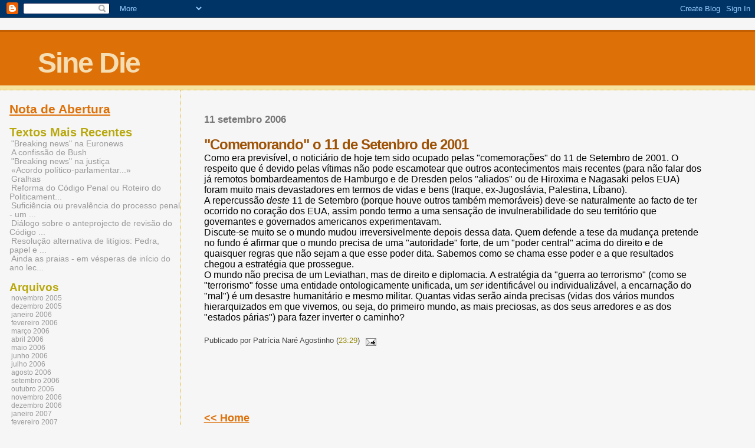

--- FILE ---
content_type: text/html; charset=UTF-8
request_url: https://blogsinedie.blogspot.com/2006/09/comemorando-o-11-de-setenbro-de-2001.html
body_size: 6459
content:
<html>
	<head>
		<title>Sine Die: "Comemorando" o 11 de Setenbro de 2001</title>
		<style type="text/css">
			body{margin:0px;padding:0px;background:#f6f6f6;color:#000000;font-family:"Trebuchet MS",Trebuchet,Verdana,Sans-Serif;}
			a{color:#DE7008;}
			a:hover{color:#E0AD12;}
			#logo{padding:0px;margin:0px;}
			div#mainClm{float:right;width:66%;padding:30px 7% 10px 3%;border-left:dotted 1px #E0AD12;}
			div#sideBar{margin:20px 0px 0px 1em;padding:0px;text-align:left;}
			#header{padding:0px 0px 0px 0px;margin:0px 0px 0px 0px;border-top:1px solid #eeeeee;border-bottom:dotted 1px #E0AD12;background:#F5E39E;color:white;}
			h1,h2,h3,h4,h5,h6{padding:0px;margin:0px;}
			h1 a:link {text-decoration:none;color:#F5DEB3}
			h1 a:visited {text-decoration:none;color:#F5DEB3}
			h1{padding:25px 0px 10px 5%;border-top:double 3px #BF5C00;border-bottom:solid 1px #E89E47;color:#F5DEB3;background:#DE7008;font:bold 300% Verdana,Sans-Serif;letter-spacing:-2px;}
			h2{color:#9E5205;font-weight:bold;font-family:Verdana,Sans-Serif;letter-spacing:-1px;}
			h3{margin:10px 0px 0px 0px;color:#777777;font-size:105%;}
			h4{color:#aa0033;}
			h6{color:#B8A80D;font-size:140%;}
			h2.sidebar-title{color:#B8A80D;margin:0px;padding:0px;font-size:120%;}
			#sideBar ul{margin:0px 0px 33px 0px;padding:0px 0px 0px 0px;list-style-type:none;font-size:95%;}
			#sideBar li{margin:0px 0px 0px 0px;padding:0px 0px 0px 0px;list-style-type:none;font-size:95%;}
			#description{padding:0px;margin:7px 12% 7px 5%;color:#9E5205;background:transparent;font:bold 85% Verdana,Sans-Serif;}
			.blogPost{margin:0px 0px 30px 0px;font-size:100%;}
			.blogPost strong{color:#000000;font-weight:bold;}
			#sideBar ul a{padding:2px;margin:1px;width:100%;border:none;color:#999999;text-decoration:none;}
			#sideBar ul a:link{color:#999999;}
			#sideBar ul a:visited{color:#999999;}
			#sideBar ul a:active{color:#ff0000;}
			#sideBar ul a:hover{color:#DE7008;text-decoration:none;}
			pre,code{color:#999999;}
			strike{color:#999999;}
			.bug{padding:5px;border:0px;}
			.byline{padding:0px;margin:0px;color:#444444;font-size:80%;}
			.byline a{border:none;color:#968A0A;text-decoration:none;}
			.byline a:hover{text-decoration:underline;}
			.blogComments{padding:0px;color:#9E5205;font-size:110%;font-weight:bold;font-family:Verdana,Sans-Serif;}
			.blogComment{margin-top:10px;font-size:100%;font-weight:normal;color:black;}
			.blogComments .byline{padding-bottom:20px;color:#444444;font-size:80%;font-weight:normal;display:inline;margin-right:10px}
                        .deleted-comment {font-style:italic;color:gray;}
               		.comment-link {margin-left:.6em;}
			#profile-container { }
			.profile-datablock { }
			.profile-img {display:inline;}
			.profile-img img {float:left;margin-right:5px;}
			.profile-data strong { }
			#profile-container p { }
			#profile-container .profile-textblock { }
            .profile-link a:link {color:#999999;text-decoration:none;}
            .profile-link a:active {color:#ff0000;text-decoration:none;}
            .profile-link a:visited {color:#999999;text-decoration:none;}
			.profile-link a:hover{color:#DE7008;text-decoration:none;}

</style>
		
		<script type="text/javascript">(function() { (function(){function b(g){this.t={};this.tick=function(h,m,f){var n=f!=void 0?f:(new Date).getTime();this.t[h]=[n,m];if(f==void 0)try{window.console.timeStamp("CSI/"+h)}catch(q){}};this.getStartTickTime=function(){return this.t.start[0]};this.tick("start",null,g)}var a;if(window.performance)var e=(a=window.performance.timing)&&a.responseStart;var p=e>0?new b(e):new b;window.jstiming={Timer:b,load:p};if(a){var c=a.navigationStart;c>0&&e>=c&&(window.jstiming.srt=e-c)}if(a){var d=window.jstiming.load;
c>0&&e>=c&&(d.tick("_wtsrt",void 0,c),d.tick("wtsrt_","_wtsrt",e),d.tick("tbsd_","wtsrt_"))}try{a=null,window.chrome&&window.chrome.csi&&(a=Math.floor(window.chrome.csi().pageT),d&&c>0&&(d.tick("_tbnd",void 0,window.chrome.csi().startE),d.tick("tbnd_","_tbnd",c))),a==null&&window.gtbExternal&&(a=window.gtbExternal.pageT()),a==null&&window.external&&(a=window.external.pageT,d&&c>0&&(d.tick("_tbnd",void 0,window.external.startE),d.tick("tbnd_","_tbnd",c))),a&&(window.jstiming.pt=a)}catch(g){}})();window.tickAboveFold=function(b){var a=0;if(b.offsetParent){do a+=b.offsetTop;while(b=b.offsetParent)}b=a;b<=750&&window.jstiming.load.tick("aft")};var k=!1;function l(){k||(k=!0,window.jstiming.load.tick("firstScrollTime"))}window.addEventListener?window.addEventListener("scroll",l,!1):window.attachEvent("onscroll",l);
 })();</script><script type="text/javascript">function a(){var b=window.location.href,c=b.split("?");switch(c.length){case 1:return b+"?m=1";case 2:return c[1].search("(^|&)m=")>=0?null:b+"&m=1";default:return null}}var d=navigator.userAgent;if(d.indexOf("Mobile")!=-1&&d.indexOf("WebKit")!=-1&&d.indexOf("iPad")==-1||d.indexOf("Opera Mini")!=-1||d.indexOf("IEMobile")!=-1){var e=a();e&&window.location.replace(e)};
</script><meta http-equiv="Content-Type" content="text/html; charset=UTF-8" />
<meta name="generator" content="Blogger" />
<link rel="icon" type="image/vnd.microsoft.icon" href="https://www.blogger.com/favicon.ico"/>
<link rel="alternate" type="application/atom+xml" title="Sine Die - Atom" href="https://blogsinedie.blogspot.com/feeds/posts/default" />
<link rel="alternate" type="application/rss+xml" title="Sine Die - RSS" href="https://blogsinedie.blogspot.com/feeds/posts/default?alt=rss" />
<link rel="service.post" type="application/atom+xml" title="Sine Die - Atom" href="https://www.blogger.com/feeds/18804483/posts/default" />
<link rel="alternate" type="application/atom+xml" title="Sine Die - Atom" href="https://blogsinedie.blogspot.com/feeds/115801377560369995/comments/default" />
<link rel="stylesheet" type="text/css" href="https://www.blogger.com/static/v1/v-css/1601750677-blog_controls.css"/>
<link rel="stylesheet" type="text/css" href="https://www.blogger.com/dyn-css/authorization.css?targetBlogID=18804483&zx=bf3441f8-06bf-4843-ac31-276dfee1e210"/>


	<meta name='google-adsense-platform-account' content='ca-host-pub-1556223355139109'/>
<meta name='google-adsense-platform-domain' content='blogspot.com'/>
<!-- --><style type="text/css">@import url(//www.blogger.com/static/v1/v-css/navbar/3334278262-classic.css);
div.b-mobile {display:none;}
</style>

</head>

<body><script type="text/javascript">
    function setAttributeOnload(object, attribute, val) {
      if(window.addEventListener) {
        window.addEventListener('load',
          function(){ object[attribute] = val; }, false);
      } else {
        window.attachEvent('onload', function(){ object[attribute] = val; });
      }
    }
  </script>
<div id="navbar-iframe-container"></div>
<script type="text/javascript" src="https://apis.google.com/js/platform.js"></script>
<script type="text/javascript">
      gapi.load("gapi.iframes:gapi.iframes.style.bubble", function() {
        if (gapi.iframes && gapi.iframes.getContext) {
          gapi.iframes.getContext().openChild({
              url: 'https://www.blogger.com/navbar/18804483?origin\x3dhttps://blogsinedie.blogspot.com',
              where: document.getElementById("navbar-iframe-container"),
              id: "navbar-iframe"
          });
        }
      });
    </script>


<div id="header">
	<h1>
    <a href="http://blogsinedie.blogspot.com/">
	Sine Die
	</a>
  </h1>
	<p id="description"></p>
</div>


<!-- Main Column -->
<div id="mainClm">

	<!-- Blog Posts -->
	
		 
			  <h3>11 setembro 2006</h3>
		 
		 <a name="115801377560369995">&nbsp;</a>
		 <h2>
"Comemorando" o 11 de Setenbro de 2001</h2>
			<div class="blogPost">
			  <div style="clear:both;"></div>Como era previsível, o noticiário de hoje tem sido ocupado pelas "comemorações" do 11 de Setembro de 2001. O respeito que é devido pelas vítimas não pode escamotear que outros acontecimentos mais recentes (para não falar dos já remotos bombardeamentos de Hamburgo e de Dresden pelos "aliados" ou de Hiroxima e Nagasaki pelos EUA) foram muito mais devastadores em termos de vidas e bens (Iraque, ex-Jugoslávia, Palestina, Líbano).<br />A repercussão <em>deste</em> 11 de Setembro (porque houve outros também memoráveis) deve-se naturalmente ao facto de ter ocorrido no coração dos EUA, assim pondo termo a uma sensação de invulnerabilidade do seu território que governantes e governados americanos experimentavam.<br />Discute-se muito se o mundo mudou irreversivelmente depois dessa data. Quem defende a tese da mudança pretende no fundo é afirmar que o mundo precisa de uma "autoridade" forte, de um "poder central" acima do direito e de quaisquer regras que não sejam a que esse poder dita. Sabemos como se chama esse poder e a que resultados chegou a estratégia que prossegue.<br />O mundo não precisa de um Leviathan, mas de direito e diplomacia. A estratégia da "guerra ao terrorismo" (como se "terrorismo" fosse uma entidade ontologicamente unificada, um <em>ser</em> identificável ou individualizável, a encarnação do "mal") é um desastre humanitário e mesmo militar. Quantas vidas serão ainda precisas (vidas dos vários mundos hierarquizados em que vivemos, ou seja, do primeiro mundo, as mais preciosas, as dos seus arredores e as dos "estados párias") para fazer inverter o caminho?<div style="clear:both; padding-bottom:0.25em"></div><br />
			  <div class="byline"> Publicado por Patrícia Naré Agostinho (<a href="http://blogsinedie.blogspot.com/2006/09/comemorando-o-11-de-setenbro-de-2001.html" title="permanent link">23:29</a>) <span class="item-action"><a href="https://www.blogger.com/email-post/18804483/115801377560369995" title="Enviar a mensagem por correio electrónico"><img class="icon-action" alt="" src="https://resources.blogblog.com/img/icon18_email.gif" height="13" width="18"/></a></span><span class="item-control blog-admin pid-1344700353"><a style="border:none;" href="https://www.blogger.com/post-edit.g?blogID=18804483&postID=115801377560369995&from=pencil" title="Editar mensagem"><img class="icon-action" alt="" src="https://resources.blogblog.com/img/icon18_edit_allbkg.gif" height="18" width="18"></a></span> </div>
			</div>
 
  <div class="blogComments">
	  
        <br /> <br />
        

	<br /> <br />
	<a href="http://blogsinedie.blogspot.com/"><< Home</a>
    </div>



<!-- 	In accordance to the Blogger terms of service, please leave this button somewhere on your blogger-powered page. Thanks! -->
<p><a href="//www.blogger.com"><img width="88" height="31" src="https://lh3.googleusercontent.com/blogger_img_proxy/AEn0k_t3s2h9NP-uxB2pDxZiQvEgeosuwxS53eB6TlE8u18YSJ61L6UBnLPp0HLA7nrFlL07IG797FjMeIwJGSPkKRO46VFZjImiqoxrYjNWJmwG=s0-d" border="0" alt="This page is powered by Blogger. Isn&#39;t yours?"></a></p>

</div>

<!-- Sidebar -->
<div id="sideBar">

  	<!-- 
			
			+++++++++++++++++++++++++++++++++++++++++++++++++
					
			Add things to your sidebar here.
			Use the format:
			
			<li><a href="URL">Link Text</a></li>
		
			+++++++++++++++++++++++++++++++++++++++++++++++++
					
		-->

		
<li><a href="URL"></a></li>
<li><a href="URL"></a></li>

				
		<h6><li><a href="http://blogsinedie.blogspot.com/2005/11/nota-de-abertura.html">Nota de Abertura</a></li></h6><ul>
		<ul>

			
		
<li><a href="URL"></a></li>

		
		<h6>Textos Mais Recentes</h6>
		<ul>



   <a href="http://blogsinedie.blogspot.com/2006/09/breaking-news-na-euronews.html">
      &quot;Breaking news&quot; na Euronews
   </a><br />

   <a href="http://blogsinedie.blogspot.com/2006/09/confisso-de-bush.html">
      A confiss&atilde;o de Bush
   </a><br />

   <a href="http://blogsinedie.blogspot.com/2006/09/breaking-news-na-justia.html">
      &quot;Breaking news&quot; na justi&ccedil;a
   </a><br />

   <a href="http://blogsinedie.blogspot.com/2006/09/acordo-poltico-parlamentar.html">
      &laquo;Acordo pol&iacute;tico-parlamentar...&raquo;
   </a><br />

   <a href="http://blogsinedie.blogspot.com/2006/09/gralhas.html">
      Gralhas
   </a><br />

   <a href="http://blogsinedie.blogspot.com/2006/09/reforma-do-cdigo-penal-ou-roteiro-do.html">
      Reforma do C&oacute;digo Penal ou Roteiro do Politicament...
   </a><br />

   <a href="http://blogsinedie.blogspot.com/2006/09/suficincia-ou-prevalncia-do-processo.html">
      Sufici&ecirc;ncia ou preval&ecirc;ncia do processo penal - um ...
   </a><br />

   <a href="http://blogsinedie.blogspot.com/2006/09/dilogo-sobre-o-anteprojecto-de-reviso.html">
      Di&aacute;logo sobre o anteprojecto de revis&atilde;o do C&oacute;digo ...
   </a><br />

   <a href="http://blogsinedie.blogspot.com/2006/08/resoluo-alternativa-de-litgios-pedra.html">
      Resolu&ccedil;&atilde;o alternativa de lit&iacute;gios: Pedra, papel e ...
   </a><br />

   <a href="http://blogsinedie.blogspot.com/2006/08/ainda-as-praias-em-vsperas-de-incio-do.html">
      Ainda as praias - em v&eacute;speras de in&iacute;cio do ano lec...
   </a><br />


			
		
<li><a href="URL"></a></li>

		
		<h6>Arquivos</h6>
		<ul>
			<li><a href='http://blogsinedie.blogspot.com/2005/11/'>novembro 2005</a></li><li><a href='http://blogsinedie.blogspot.com/2005/12/'>dezembro 2005</a></li><li><a href='http://blogsinedie.blogspot.com/2006/01/'>janeiro 2006</a></li><li><a href='http://blogsinedie.blogspot.com/2006/02/'>fevereiro 2006</a></li><li><a href='http://blogsinedie.blogspot.com/2006/03/'>março 2006</a></li><li><a href='http://blogsinedie.blogspot.com/2006/04/'>abril 2006</a></li><li><a href='http://blogsinedie.blogspot.com/2006/05/'>maio 2006</a></li><li><a href='http://blogsinedie.blogspot.com/2006/06/'>junho 2006</a></li><li><a href='http://blogsinedie.blogspot.com/2006/07/'>julho 2006</a></li><li><a href='http://blogsinedie.blogspot.com/2006/08/'>agosto 2006</a></li><li><a href='http://blogsinedie.blogspot.com/2006/09/'>setembro 2006</a></li><li><a href='http://blogsinedie.blogspot.com/2006/10/'>outubro 2006</a></li><li><a href='http://blogsinedie.blogspot.com/2006/11/'>novembro 2006</a></li><li><a href='http://blogsinedie.blogspot.com/2006/12/'>dezembro 2006</a></li><li><a href='http://blogsinedie.blogspot.com/2007/01/'>janeiro 2007</a></li><li><a href='http://blogsinedie.blogspot.com/2007/02/'>fevereiro 2007</a></li><li><a href='http://blogsinedie.blogspot.com/2007/03/'>março 2007</a></li><li><a href='http://blogsinedie.blogspot.com/2007/04/'>abril 2007</a></li><li><a href='http://blogsinedie.blogspot.com/2007/05/'>maio 2007</a></li><li><a href='http://blogsinedie.blogspot.com/2007/06/'>junho 2007</a></li><li><a href='http://blogsinedie.blogspot.com/2007/07/'>julho 2007</a></li><li><a href='http://blogsinedie.blogspot.com/2007/08/'>agosto 2007</a></li><li><a href='http://blogsinedie.blogspot.com/2007/09/'>setembro 2007</a></li><li><a href='http://blogsinedie.blogspot.com/2007/10/'>outubro 2007</a></li><li><a href='http://blogsinedie.blogspot.com/2007/11/'>novembro 2007</a></li><li><a href='http://blogsinedie.blogspot.com/2007/12/'>dezembro 2007</a></li><li><a href='http://blogsinedie.blogspot.com/2008/01/'>janeiro 2008</a></li><li><a href='http://blogsinedie.blogspot.com/2008/02/'>fevereiro 2008</a></li><li><a href='http://blogsinedie.blogspot.com/2008/03/'>março 2008</a></li><li><a href='http://blogsinedie.blogspot.com/2008/04/'>abril 2008</a></li><li><a href='http://blogsinedie.blogspot.com/2008/05/'>maio 2008</a></li><li><a href='http://blogsinedie.blogspot.com/2008/06/'>junho 2008</a></li><li><a href='http://blogsinedie.blogspot.com/2008/07/'>julho 2008</a></li><li><a href='http://blogsinedie.blogspot.com/2008/08/'>agosto 2008</a></li><li><a href='http://blogsinedie.blogspot.com/2008/09/'>setembro 2008</a></li><li><a href='http://blogsinedie.blogspot.com/2008/10/'>outubro 2008</a></li><li><a href='http://blogsinedie.blogspot.com/2008/11/'>novembro 2008</a></li><li><a href='http://blogsinedie.blogspot.com/2008/12/'>dezembro 2008</a></li><li><a href='http://blogsinedie.blogspot.com/2009/01/'>janeiro 2009</a></li><li><a href='http://blogsinedie.blogspot.com/2009/02/'>fevereiro 2009</a></li><li><a href='http://blogsinedie.blogspot.com/2009/03/'>março 2009</a></li><li><a href='http://blogsinedie.blogspot.com/2009/04/'>abril 2009</a></li><li><a href='http://blogsinedie.blogspot.com/2009/05/'>maio 2009</a></li><li><a href='http://blogsinedie.blogspot.com/2009/06/'>junho 2009</a></li><li><a href='http://blogsinedie.blogspot.com/2009/07/'>julho 2009</a></li><li><a href='http://blogsinedie.blogspot.com/2009/08/'>agosto 2009</a></li><li><a href='http://blogsinedie.blogspot.com/2009/09/'>setembro 2009</a></li><li><a href='http://blogsinedie.blogspot.com/2009/10/'>outubro 2009</a></li><li><a href='http://blogsinedie.blogspot.com/2009/11/'>novembro 2009</a></li><li><a href='http://blogsinedie.blogspot.com/2009/12/'>dezembro 2009</a></li><li><a href='http://blogsinedie.blogspot.com/2010/01/'>janeiro 2010</a></li><li><a href='http://blogsinedie.blogspot.com/2010/02/'>fevereiro 2010</a></li><li><a href='http://blogsinedie.blogspot.com/2010/03/'>março 2010</a></li><li><a href='http://blogsinedie.blogspot.com/2010/04/'>abril 2010</a></li><li><a href='http://blogsinedie.blogspot.com/2010/05/'>maio 2010</a></li><li><a href='http://blogsinedie.blogspot.com/2010/06/'>junho 2010</a></li><li><a href='http://blogsinedie.blogspot.com/2010/07/'>julho 2010</a></li><li><a href='http://blogsinedie.blogspot.com/2010/08/'>agosto 2010</a></li><li><a href='http://blogsinedie.blogspot.com/2010/09/'>setembro 2010</a></li><li><a href='http://blogsinedie.blogspot.com/2010/10/'>outubro 2010</a></li><li><a href='http://blogsinedie.blogspot.com/2010/11/'>novembro 2010</a></li><li><a href='http://blogsinedie.blogspot.com/2010/12/'>dezembro 2010</a></li><li><a href='http://blogsinedie.blogspot.com/2011/01/'>janeiro 2011</a></li><li><a href='http://blogsinedie.blogspot.com/2011/02/'>fevereiro 2011</a></li><li><a href='http://blogsinedie.blogspot.com/2011/03/'>março 2011</a></li><li><a href='http://blogsinedie.blogspot.com/2011/04/'>abril 2011</a></li><li><a href='http://blogsinedie.blogspot.com/2011/05/'>maio 2011</a></li><li><a href='http://blogsinedie.blogspot.com/2011/06/'>junho 2011</a></li><li><a href='http://blogsinedie.blogspot.com/2011/07/'>julho 2011</a></li><li><a href='http://blogsinedie.blogspot.com/2011/08/'>agosto 2011</a></li><li><a href='http://blogsinedie.blogspot.com/2011/09/'>setembro 2011</a></li><li><a href='http://blogsinedie.blogspot.com/2011/10/'>outubro 2011</a></li><li><a href='http://blogsinedie.blogspot.com/2011/11/'>novembro 2011</a></li><li><a href='http://blogsinedie.blogspot.com/2011/12/'>dezembro 2011</a></li><li><a href='http://blogsinedie.blogspot.com/2012/01/'>janeiro 2012</a></li><li><a href='http://blogsinedie.blogspot.com/2012/02/'>fevereiro 2012</a></li><li><a href='http://blogsinedie.blogspot.com/2012/03/'>março 2012</a></li><li><a href='http://blogsinedie.blogspot.com/2012/04/'>abril 2012</a></li><li><a href='http://blogsinedie.blogspot.com/2012/05/'>maio 2012</a></li><li><a href='http://blogsinedie.blogspot.com/2012/06/'>junho 2012</a></li><li><a href='http://blogsinedie.blogspot.com/2012/07/'>julho 2012</a></li><li><a href='http://blogsinedie.blogspot.com/2012/08/'>agosto 2012</a></li><li><a href='http://blogsinedie.blogspot.com/2012/09/'>setembro 2012</a></li><li><a href='http://blogsinedie.blogspot.com/2012/10/'>outubro 2012</a></li><li><a href='http://blogsinedie.blogspot.com/2012/11/'>novembro 2012</a></li><li><a href='http://blogsinedie.blogspot.com/2012/12/'>dezembro 2012</a></li><li><a href='http://blogsinedie.blogspot.com/2013/01/'>janeiro 2013</a></li><li><a href='http://blogsinedie.blogspot.com/2013/02/'>fevereiro 2013</a></li><li><a href='http://blogsinedie.blogspot.com/2013/03/'>março 2013</a></li><li><a href='http://blogsinedie.blogspot.com/2013/04/'>abril 2013</a></li><li><a href='http://blogsinedie.blogspot.com/2013/05/'>maio 2013</a></li><li><a href='http://blogsinedie.blogspot.com/2013/06/'>junho 2013</a></li><li><a href='http://blogsinedie.blogspot.com/2013/07/'>julho 2013</a></li><li><a href='http://blogsinedie.blogspot.com/2013/08/'>agosto 2013</a></li><li><a href='http://blogsinedie.blogspot.com/2013/09/'>setembro 2013</a></li><li><a href='http://blogsinedie.blogspot.com/2013/10/'>outubro 2013</a></li><li><a href='http://blogsinedie.blogspot.com/2013/11/'>novembro 2013</a></li><li><a href='http://blogsinedie.blogspot.com/2013/12/'>dezembro 2013</a></li><li><a href='http://blogsinedie.blogspot.com/2014/01/'>janeiro 2014</a></li><li><a href='http://blogsinedie.blogspot.com/2014/02/'>fevereiro 2014</a></li><li><a href='http://blogsinedie.blogspot.com/2014/03/'>março 2014</a></li><li><a href='http://blogsinedie.blogspot.com/2014/04/'>abril 2014</a></li><li><a href='http://blogsinedie.blogspot.com/2014/05/'>maio 2014</a></li><li><a href='http://blogsinedie.blogspot.com/2014/06/'>junho 2014</a></li><li><a href='http://blogsinedie.blogspot.com/2014/07/'>julho 2014</a></li><li><a href='http://blogsinedie.blogspot.com/2014/08/'>agosto 2014</a></li><li><a href='http://blogsinedie.blogspot.com/2014/09/'>setembro 2014</a></li><li><a href='http://blogsinedie.blogspot.com/2014/10/'>outubro 2014</a></li><li><a href='http://blogsinedie.blogspot.com/2014/11/'>novembro 2014</a></li><li><a href='http://blogsinedie.blogspot.com/2014/12/'>dezembro 2014</a></li><li><a href='http://blogsinedie.blogspot.com/2015/01/'>janeiro 2015</a></li><li><a href='http://blogsinedie.blogspot.com/2015/02/'>fevereiro 2015</a></li><li><a href='http://blogsinedie.blogspot.com/2015/03/'>março 2015</a></li><li><a href='http://blogsinedie.blogspot.com/2015/04/'>abril 2015</a></li><li><a href='http://blogsinedie.blogspot.com/2015/05/'>maio 2015</a></li><li><a href='http://blogsinedie.blogspot.com/2015/06/'>junho 2015</a></li><li><a href='http://blogsinedie.blogspot.com/2015/07/'>julho 2015</a></li><li><a href='http://blogsinedie.blogspot.com/2015/08/'>agosto 2015</a></li><li><a href='http://blogsinedie.blogspot.com/2015/09/'>setembro 2015</a></li><li><a href='http://blogsinedie.blogspot.com/2015/10/'>outubro 2015</a></li><li><a href='http://blogsinedie.blogspot.com/2015/11/'>novembro 2015</a></li><li><a href='http://blogsinedie.blogspot.com/2015/12/'>dezembro 2015</a></li><li><a href='http://blogsinedie.blogspot.com/2016/01/'>janeiro 2016</a></li><li><a href='http://blogsinedie.blogspot.com/2016/02/'>fevereiro 2016</a></li><li><a href='http://blogsinedie.blogspot.com/2016/03/'>março 2016</a></li><li><a href='http://blogsinedie.blogspot.com/2016/04/'>abril 2016</a></li><li><a href='http://blogsinedie.blogspot.com/2016/05/'>maio 2016</a></li><li><a href='http://blogsinedie.blogspot.com/2016/06/'>junho 2016</a></li><li><a href='http://blogsinedie.blogspot.com/2016/07/'>julho 2016</a></li><li><a href='http://blogsinedie.blogspot.com/2016/08/'>agosto 2016</a></li><li><a href='http://blogsinedie.blogspot.com/2016/09/'>setembro 2016</a></li><li><a href='http://blogsinedie.blogspot.com/2016/10/'>outubro 2016</a></li><li><a href='http://blogsinedie.blogspot.com/2016/11/'>novembro 2016</a></li><li><a href='http://blogsinedie.blogspot.com/2016/12/'>dezembro 2016</a></li><li><a href='http://blogsinedie.blogspot.com/2017/01/'>janeiro 2017</a></li><li><a href='http://blogsinedie.blogspot.com/2017/02/'>fevereiro 2017</a></li><li><a href='http://blogsinedie.blogspot.com/2017/03/'>março 2017</a></li><li><a href='http://blogsinedie.blogspot.com/2017/04/'>abril 2017</a></li><li><a href='http://blogsinedie.blogspot.com/2017/05/'>maio 2017</a></li><li><a href='http://blogsinedie.blogspot.com/2017/06/'>junho 2017</a></li><li><a href='http://blogsinedie.blogspot.com/2017/07/'>julho 2017</a></li><li><a href='http://blogsinedie.blogspot.com/2017/08/'>agosto 2017</a></li><li><a href='http://blogsinedie.blogspot.com/2017/09/'>setembro 2017</a></li><li><a href='http://blogsinedie.blogspot.com/2017/10/'>outubro 2017</a></li><li><a href='http://blogsinedie.blogspot.com/2017/11/'>novembro 2017</a></li><li><a href='http://blogsinedie.blogspot.com/2017/12/'>dezembro 2017</a></li><li><a href='http://blogsinedie.blogspot.com/2018/01/'>janeiro 2018</a></li><li><a href='http://blogsinedie.blogspot.com/2018/02/'>fevereiro 2018</a></li><li><a href='http://blogsinedie.blogspot.com/2018/03/'>março 2018</a></li><li><a href='http://blogsinedie.blogspot.com/2018/04/'>abril 2018</a></li><li><a href='http://blogsinedie.blogspot.com/2018/05/'>maio 2018</a></li><li><a href='http://blogsinedie.blogspot.com/2018/06/'>junho 2018</a></li><li><a href='http://blogsinedie.blogspot.com/2018/07/'>julho 2018</a></li><li><a href='http://blogsinedie.blogspot.com/2018/09/'>setembro 2018</a></li><li><a href='http://blogsinedie.blogspot.com/2018/10/'>outubro 2018</a></li><li><a href='http://blogsinedie.blogspot.com/2018/11/'>novembro 2018</a></li><li><a href='http://blogsinedie.blogspot.com/2018/12/'>dezembro 2018</a></li><li><a href='http://blogsinedie.blogspot.com/2019/01/'>janeiro 2019</a></li><li><a href='http://blogsinedie.blogspot.com/2019/02/'>fevereiro 2019</a></li><li><a href='http://blogsinedie.blogspot.com/2019/03/'>março 2019</a></li><li><a href='http://blogsinedie.blogspot.com/2019/04/'>abril 2019</a></li><li><a href='http://blogsinedie.blogspot.com/2019/05/'>maio 2019</a></li><li><a href='http://blogsinedie.blogspot.com/2019/06/'>junho 2019</a></li><li><a href='http://blogsinedie.blogspot.com/2019/07/'>julho 2019</a></li><li><a href='http://blogsinedie.blogspot.com/2019/08/'>agosto 2019</a></li><li><a href='http://blogsinedie.blogspot.com/2019/09/'>setembro 2019</a></li><li><a href='http://blogsinedie.blogspot.com/2019/10/'>outubro 2019</a></li><li><a href='http://blogsinedie.blogspot.com/2019/12/'>dezembro 2019</a></li><li><a href='http://blogsinedie.blogspot.com/2020/01/'>janeiro 2020</a></li><li><a href='http://blogsinedie.blogspot.com/2020/03/'>março 2020</a></li><li><a href='http://blogsinedie.blogspot.com/2020/04/'>abril 2020</a></li><li><a href='http://blogsinedie.blogspot.com/2020/05/'>maio 2020</a></li><li><a href='http://blogsinedie.blogspot.com/2020/06/'>junho 2020</a></li><li><a href='http://blogsinedie.blogspot.com/2020/07/'>julho 2020</a></li><li><a href='http://blogsinedie.blogspot.com/2020/08/'>agosto 2020</a></li><li><a href='http://blogsinedie.blogspot.com/2020/10/'>outubro 2020</a></li>
			<!-- Link to the front page, from your archives -->
			<script type="text/javascript">if (location.href.indexOf("archive")!=-1) document.write("<li><strong><a href=\"http://blogsinedie.blogspot.com/\">Current Posts</a></strong></li>");</script> 
		</ul>
</div>

<!-- Start of StatCounter Code -->
<script type="text/javascript" language="javascript">
var sc_project=1093571; 
var sc_invisible=0; 
var sc_partition=9; 
var sc_security="3a8dabdf"; 
</script>

<script type="text/javascript" language="javascript" src="//www.statcounter.com/counter/counter.js"></script><noscript><a href="http://www.statcounter.com/" target="_blank"><img src="https://lh3.googleusercontent.com/blogger_img_proxy/AEn0k_v6aQvKjCJhFATnXPt-2NwXqG_bkbM2RgdGFvCDcYQBUdvaP2oiTwl-ZXcGhCHuH2bYZ-WTp9LGu2eCXtforWeoc9wD4z--GejS4IPiPK9fDDESMViG4G6_RnJTiKpImSwAj0i65tZZOtdBHfEUItzYx1cs1YAGP_lHFVMGdxb9_KQ=s0-d" alt="web tracker" border="0"></a> </noscript>
<!-- End of StatCounter Code --><br><a href="http://my.statcounter.com/project/standard/stats.php?project_id=1093571&amp;guest=1">EstatÃ­sticas (desde 30/11/2005)</a><ul>
<!--WEBBOT bot="HTMLMarkup" startspan ALT="Site Meter" -->
<script type="text/javascript" language="JavaScript">var site="s22sinedie"</script>
<script type="text/javascript" language="JavaScript1.2" src="//s22.sitemeter.com/js/counter.js?site=s22sinedie">
</script>
<noscript>
<a href="http://s22.sitemeter.com/stats.asp?site=s22sinedie" target="_top">
<img src="https://lh3.googleusercontent.com/blogger_img_proxy/AEn0k_uHwCxmuw-Jr9MM20GbzWgtnnyIDp_-ZlW1gDZz16uJr__WLXgbURJtpyDZ1DTvJQ3uzNNOrK1j5A-OKo5yrNl3TkTdj1fLyDkEfllLHOQadpjztAZn=s0-d" alt="Site Meter" border="0"></a>
</noscript>
<!--WEBBOT bot="HTMLMarkup" Endspan -->
</body>
</html>